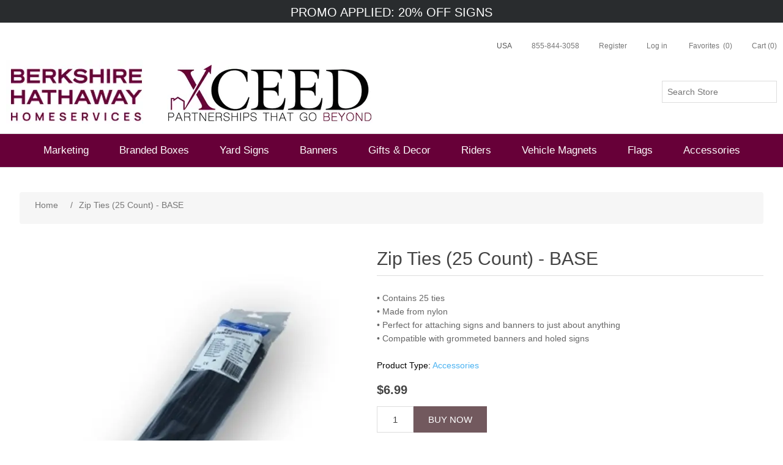

--- FILE ---
content_type: text/html; charset=utf-8
request_url: https://bhhs.buildasignenterprise.com/zip-ties-25-count-2
body_size: 9733
content:
<!DOCTYPE html><html lang=en class=html-product-details-page><head><title>bhhs. Zip Ties (25 Count) - BASE</title><meta charset=UTF-8><meta name=description content="&lt;p>• Contains 25 ties &lt;br />• Made from nylon &lt;br />• Perfect for attaching signs and banners to just about anything &lt;br />• Compatible with grommeted banners and holed signs&lt;/p>"><meta name=keywords content=""><meta name=generator content=nopCommerce><meta name=viewport content="width=device-width, initial-scale=1"><meta property=og:type content=product><meta property=og:title content="Zip Ties (25 Count) - BASE"><meta property=og:description content="• Contains 25 ties • Made from nylon • Perfect for attaching signs and banners to just about anything • Compatible with grommeted banners and holed signs"><meta property=og:image content=https://easimages.basnop.com/0671944_zip-ties-25-count_600.jpeg><meta property=og:image:url content=https://easimages.basnop.com/0671944_zip-ties-25-count_600.jpeg><meta property=og:url content=https://bhhs.buildasignenterprise.com/zip-ties-25-count-2><meta property=og:site_name content="Berkshire Hathaway Homes Services"><meta property=twitter:card content=summary><meta property=twitter:site content="Berkshire Hathaway Homes Services"><meta property=twitter:title content="Zip Ties (25 Count) - BASE"><meta property=twitter:description content="• Contains 25 ties • Made from nylon • Perfect for attaching signs and banners to just about anything • Compatible with grommeted banners and holed signs"><meta property=twitter:image content=https://easimages.basnop.com/0671944_zip-ties-25-count_600.jpeg><meta property=twitter:url content=https://bhhs.buildasignenterprise.com/zip-ties-25-count-2><link rel=preload href="https://fonts.googleapis.com/css2?family=Open+Sans" as=style onload="this.rel=&#34;stylesheet&#34;"><link rel=stylesheet href=/lib/bootstrap/css/bootstrap.min.css rel=preload as=style><script defer src="/../Themes/EAS_4.2/app/dist/js/main.bundle.js?v=24"></script><script defer src=/lib/bootstrap/js/bootstrap.min.js></script><script async src="https://www.googletagmanager.com/gtag/js?id=UA-71374-40"></script><script>function gtag(){dataLayer.push(arguments)}window.dataLayer=window.dataLayer||[];gtag("js",new Date);gtag("config","UA-71374-40")</script><script>(function(n,t,i,r,u){n[r]=n[r]||[];n[r].push({"gtm.start":(new Date).getTime(),event:"gtm.js"});var e=t.getElementsByTagName(i)[0],f=t.createElement(i),o=r!="dataLayer"?"&l="+r:"";f.async=!0;f.src="https://www.googletagmanager.com/gtm.js?id="+u+o;e.parentNode.insertBefore(f,e)})(window,document,"script","dataLayer","GTM-TPCRV2Z")</script><script>function OptanonWrapper(){initializeSegmentWithOnetrust();window.OneTrust.OnConsentChanged(function(){window.OnetrustActiveGroups.includes("C0004")||location.reload()})}function initializeSegmentWithOnetrust(){window.analytics.initialize||(window.OnetrustActiveGroups.includes("C0004")?window.OnetrustActiveGroups.includes("C0004")&&withOneTrust(analytics).load(segmentApiKey):withOneTrust(analytics).load(segmentApiKey,{integrations:{All:!1,"Segment.io":!0}}),analytics.page({},{userId:customerId}))}var segmentApiKey="hN1PmSDZe6wxSspTerfNRQE6sl7mhHVf",username="",customerId="",oneTrustEnabled=!1,segmentEventProductViewed={},segmentEventCOTCProductViewed={},segmentEventCartViewed={},segmentEventProductOptionViewed={},segmentEventProductRemoved={},segmentEventProductListViewed={},segmentEventProductClicked={},segmentEventProductAdded={},segmentEventProductAddedToWhishList={},segmentEventProductShared={},segmentEventCheckoutStepViewed={},segmentEventAddPaymentInfo={},segmentEventOrderCompleted={};!function(){var n=window.analytics=window.analytics||[],t,i;if(!n.initialize)if(n.invoked)window.console&&console.error&&console.error("Segment snippet included twice.");else{for(n.invoked=!0,n.methods=["trackSubmit","trackClick","trackLink","trackForm","pageview","identify","reset","group","track","ready","alias","debug","page","once","off","on","addSourceMiddleware","addIntegrationMiddleware","setAnonymousId","addDestinationMiddleware"],n.factory=function(t){return function(){var i=Array.prototype.slice.call(arguments);return i.unshift(t),n.push(i),n}},t=0;t<n.methods.length;t++)i=n.methods[t],n[i]=n.factory(i);n.load=function(t,i){var r=document.createElement("script"),u;r.type="text/javascript";r.async=!0;r.src="https://cdn.segment.com/analytics.js/v1/"+t+"/analytics.min.js";u=document.getElementsByTagName("script")[0];u.parentNode.insertBefore(r,u);n._loadOptions=i};n._writeKey=segmentApiKey;n.SNIPPET_VERSION="4.15.3";oneTrustEnabled||(n.load(segmentApiKey),n.page({},{userId:customerId}))}}()</script><link href="/lib/jquery-ui/jquery-ui-1.12.1.custom/jquery-ui.min.css?t=133923951300000000" rel=stylesheet><link href="/Themes/EAS_4.2/Content/css/styles.css?t=133923955560000000&amp;v=11" rel=stylesheet><link href="/Themes/EAS_4.2/Content/css/cimpress-designer.css?t=133923951280000000&amp;v=2" rel=stylesheet><link href="/Themes/EAS_4.2/Content/dynamic_css/custom_store_93.css?t=133524916607212946&amp;v=24" rel=stylesheet><link href="/lib/magnific-popup/magnific-popup.css?t=133923951320000000" rel=stylesheet><link rel=apple-touch-icon sizes=180x180 href=icons/icons_93/apple-touch-icon.png><link rel=icon type=image/png sizes=32x32 href=icons/icons_93/favicon-32x32.png><link rel=icon type=image/png sizes=16x16 href=icons/icons_93/favicon-16x16.png><link rel=manifest href=icons/icons_93/site.webmanifest><link rel=mask-icon href=icons/icons_93/safari-pinned-tab.svg color=#5bbad5><link rel="shortcut icon" href=icons/icons_93/favicon.ico><meta name=msapplication-TileColor content=#da532c><meta name=msapplication-config content=icons/icons_93/browserconfig.xml><meta name=theme-color content=#ffffff><body><noscript><iframe src="https://www.googletagmanager.com/ns.html?id=GTM-TPCRV2Z" height=0 width=0 style=display:none;visibility:hidden></iframe></noscript><script>dataLayer.push({transactionPromoCode:"BHHS20SIGNS"})</script><div class=ajax-loading-block-window style=display:none><div class=loading-overlay-non-vortex></div></div><div id=dialog-notifications-success title=Notification style=display:none></div><div id=dialog-notifications-error title=Error style=display:none></div><div id=dialog-notifications-warning title=Warning style=display:none></div><div id=bar-notification class=bar-notification-container data-close=Close></div><!--[if lte IE 8]><div style=clear:both;height:59px;text-align:center;position:relative><a href=http://www.microsoft.com/windows/internet-explorer/default.aspx target=_blank> <img src=/Themes/EAS_4.2/Content/images/ie_warning.jpg height=42 width=820 alt="You are using an outdated browser. For a faster, safer browsing experience, upgrade for free today."> </a></div><![endif]--><div class=master-wrapper-page><div class=cotc-ecp-header__promo><div class=promo-bar id=promoDisplayModal data-target=#promobar-popup data-toggle=modal style=cursor:pointer;min-height:28px>PROMO APPLIED: 20% OFF SIGNS</div></div><div id=promobar-popup class="modal fade" tabindex=-1 role=dialog aria-labelledby=promobar-title style=display:none><div class="promobar-popup-dialog modal-dialog"><div class="promobar-popup-wrapper modal-content"><div data-dismiss=modal class=promobar-popup-close>✕</div><div class=promobar-popup-content><div class=promobar-popup-success-message>Success: Promo Applied!</div><p class=promobar-popup-textcontent>BHHS Evergreen<div class=txt-center><button class="promobar-popup-btn btn" data-dismiss=modal type=button> GOT IT > </button></div></div></div></div></div><div class=header><div class=header-upper><div class=header-selectors-wrapper></div><div class=header-content-wrapper><div class=header-lower><div class=header-logo><a href="/"> <img alt="Berkshire Hathaway Homes Services" src="https://easimages.basnop.com/0694749_BHHS-XCEED-Logos NEW.jpeg"> </a></div><div class="search-box store-search-box"><form method=get id=small-search-box-form action=/search><input type=text class=extend id=small-searchterms autocomplete=off name=q placeholder="Search Store" aria-label="Search store"> <input type=text hidden name=sid value=true> <input type=text hidden name=adv value=true> <input type=submit hidden></form></div></div><div class=header-links><ul><li id=item-hotlinks><li><link rel=preload as=style href=/Plugins/CLT.Features/Content/css/styles.css onload="this.rel=&#34;stylesheet&#34;"><a data-toggle=modal href=#HelpId onclick=HelpIdPopup.getHelpId() class=help-id-desktop-icon> 855-844-3058 </a> <a href=#HelpId data-toggle=modal class=help-id-mobile-icon aria-label="mobile help id icon" onclick=HelpIdPopup.getHelpId()></a><div class="modal fade HelpID-modal cotc-ecp-help-id-modal" id=HelpId tabindex=-1 role=dialog aria-labelledby=HelpIdModalLabel style=display:none><div class="modal-dialog modal-lg" id=HelpId-PopUp role=document><div class="help-modal-content modal-content"><div class="cotc-ecp-modal-header modal-header"><button type=button class=HelpId-modal-close data-dismiss=modal aria-label=Close> <span aria-hidden=true>&times;</span> </button></div><div class=modal-body><div id=help-id-popup class=dialog-preview-design-class><div class=help-id-content-block><span class=help-id-mobile>Call us: <a class=help-id-mobile href=tel:855-844-3058><b>855-844-3058</b></a><br><br></span> <span>Please provide the Support Code below to your Customer Service Representative.</span><div class=help-id-text-display><span id=help_id_text></span></div></div></div></div></div></div></div><li class=header-item--desktop-only><a href="/register?returnUrl=%2Fzip-ties-25-count-2" class=ico-register>Register</a><li><a href="/login?returnUrl=%2Fzip-ties-25-count-2" class=ico-login> <span class=header-item--desktop-only>Log in</span> <span><img class=header-item--mobile-only src=/Themes/EAS_4.2/Content/images/header--account.svg></span> </a><li><a href=/wishlist class=ico-wishlist> <span class="wishlist-label header-item--desktop-only">Favorites</span> <span><img class=header-item--mobile-only src=/Themes/EAS_4.2/Content/images/header--heart.svg></span> <span class=wishlist-qty>(0)</span> </a><li id=topcartlink><a href=/cart class=ico-cart> <span class="cart-label header-item--desktop-only">Cart</span> <img class=header-item--mobile-only src=/Themes/EAS_4.2/Content/images/shopping-bag.png> <span class=cart-qty>(0)</span> </a></ul><script>var linkData={links:[{name:"USA",imgUrl:"https://www.buildasign.com/cmsimages/USFLAGNOP.png",href:"https://bhhs.buildasign.com/"},{name:"CANADA",imgUrl:"https://www.buildasign.com/cmsimages/CANFLAGNOP.png",href:"https://bhhs.buildasign.ca/"},]},itemHtml,i;if(linkData.links!==undefined&&linkData.links.length>1){for(itemHtml='<div class="hot-links"><ul><li><a href="'+linkData.links[0].href+'"><img src="'+linkData.links[0].imgUrl+'" alt="" /><span class="hot-link__text">'+linkData.links[0].name+'<\/span><\/a><ul class="sublist">',i=1;i<linkData.links.length;i++)linkData.links[i].href!==undefined&&linkData.links[i].imgUrl!==undefined&&linkData.links[i].name!==undefined&&(itemHtml+='<li><a href="'+linkData.links[i].href+'"><img src="'+linkData.links[i].imgUrl+'" alt="" /> <span class="hot-link__text">'+linkData.links[i].name+"<\/span><\/a><\/li>");itemHtml+="<\/ul><\/li><\/ul><\/div>";document.getElementById("item-hotlinks").innerHTML=itemHtml}</script></div><div id=flyout-cart class=flyout-cart><div class=mini-shopping-cart><div class=count>You have no items in your shopping cart.</div></div></div></div></div><div class=order-status-modal id=cotcOrderStatus tabindex=-1 role=dialog aria-labelledby=cotcOrderStatusModalLabel></div></div><div class=header-menu><ul class="top-menu notmobile"><li><a href=/marketing-31> Marketing </a><div class=sublist-toggle></div><ul class="sublist first-level"><li><a href=/presentation-folders-8> Presentation Folders </a><li><a href=/business-cards-30> Business Cards </a><li><a href=/stationery-4> Stationery </a><li><a href=/notebooks-pens-3> Notebooks &amp; Pens </a><li><a href=/magnets-15> Magnets </a></ul><li><a href=/branded-boxes> Branded Boxes </a><li><a href=/yard-signs-36> Yard Signs </a><div class=sublist-toggle></div><ul class="sublist first-level"><li><a href=/office-panels-2> Office Panels </a><li><a href=/directionals-38> Directionals </a><li><a href=/luxury-collection> Luxury Collection </a><div class=sublist-toggle></div><ul class=sublist><li><a href=/luxury-agent-and-team-signs> Luxury Agent and Team Signs </a><li><a href=/luxury-open-house-directional-signs> Luxury Open House Directional Signs </a><li><a href=/luxury-riders-2> Luxury Riders </a></ul></ul><li><a href=/banners-35> Banners </a><li><a href=/canvas> Gifts &amp; Decor </a><div class=sublist-toggle></div><ul class="sublist first-level"><li><a href=/canvas-prints-2> Canvas Prints </a><li><a href=/framed-canvas-prints> Framed Canvas Prints </a></ul><li><a href=/riders-44> Riders </a><div class=sublist-toggle></div><ul class="sublist first-level"><li><a href=/agent-riders> Agent Riders </a><li><a href=/stock-riders-4> Stock Riders </a><li><a href=/military-rider> Military Rider </a><li><a href=/sunshine-kids-riders> Sunshine Kids Riders </a><li><a href=/hud-riders> HUD Riders </a></ul><li><a href=/vehicle-magnets-18> Vehicle Magnets </a><li><a href=/flags-29> Flags </a><li><a href=/accessories-26> Accessories </a><div class=sublist-toggle></div><ul class="sublist first-level"><li><a href=/sign-holders-15> Sign Holders </a><div class=sublist-toggle></div><ul class=sublist><li><a href=/stakes-5> Stakes </a><li><a href=/posts-5> Posts </a><li><a href=/a-frames-4> A Frames </a><li><a href=/angle-iron-frames-5> Angle Iron Frames </a><li><a href=/commercial-frames-6> Commercial Frames </a></ul><li><a href=/banner-stands-attachments-3> Banner &amp; Flag Stands &amp; Attachments </a><li><a href=/brochure-boxes-8> Brochure Boxes </a><li><a href=/hardwareextras> Hardware/Extras </a></ul></ul><div class=menu-toggle>Categories</div><ul class="top-menu mobile"><li><a href=/marketing-31> Marketing </a><div class=sublist-toggle></div><ul class="sublist first-level"><li><a href=/presentation-folders-8> Presentation Folders </a><li><a href=/business-cards-30> Business Cards </a><li><a href=/stationery-4> Stationery </a><li><a href=/notebooks-pens-3> Notebooks &amp; Pens </a><li><a href=/magnets-15> Magnets </a></ul><li><a href=/branded-boxes> Branded Boxes </a><li><a href=/yard-signs-36> Yard Signs </a><div class=sublist-toggle></div><ul class="sublist first-level"><li><a href=/office-panels-2> Office Panels </a><li><a href=/directionals-38> Directionals </a><li><a href=/luxury-collection> Luxury Collection </a><div class=sublist-toggle></div><ul class=sublist><li><a href=/luxury-agent-and-team-signs> Luxury Agent and Team Signs </a><li><a href=/luxury-open-house-directional-signs> Luxury Open House Directional Signs </a><li><a href=/luxury-riders-2> Luxury Riders </a></ul></ul><li><a href=/banners-35> Banners </a><li><a href=/canvas> Gifts &amp; Decor </a><div class=sublist-toggle></div><ul class="sublist first-level"><li><a href=/canvas-prints-2> Canvas Prints </a><li><a href=/framed-canvas-prints> Framed Canvas Prints </a></ul><li><a href=/riders-44> Riders </a><div class=sublist-toggle></div><ul class="sublist first-level"><li><a href=/agent-riders> Agent Riders </a><li><a href=/stock-riders-4> Stock Riders </a><li><a href=/military-rider> Military Rider </a><li><a href=/sunshine-kids-riders> Sunshine Kids Riders </a><li><a href=/hud-riders> HUD Riders </a></ul><li><a href=/vehicle-magnets-18> Vehicle Magnets </a><li><a href=/flags-29> Flags </a><li><a href=/accessories-26> Accessories </a><div class=sublist-toggle></div><ul class="sublist first-level"><li><a href=/sign-holders-15> Sign Holders </a><div class=sublist-toggle></div><ul class=sublist><li><a href=/stakes-5> Stakes </a><li><a href=/posts-5> Posts </a><li><a href=/a-frames-4> A Frames </a><li><a href=/angle-iron-frames-5> Angle Iron Frames </a><li><a href=/commercial-frames-6> Commercial Frames </a></ul><li><a href=/banner-stands-attachments-3> Banner &amp; Flag Stands &amp; Attachments </a><li><a href=/brochure-boxes-8> Brochure Boxes </a><li><a href=/hardwareextras> Hardware/Extras </a></ul></ul></div><div class=master-wrapper-content><div class=breadcrumb><ul itemscope itemtype=http://schema.org/BreadcrumbList><li><span> <a href="/"> <span>Home</span> </a> </span> <span class=delimiter>/</span><li itemprop=itemListElement itemscope itemtype=http://schema.org/ListItem><strong class=current-item itemprop=name>Zip Ties (25 Count) - BASE</strong> <span itemprop=item itemscope itemtype=http://schema.org/Thing id=/zip-ties-25-count-2> </span><meta itemprop=position content=1></ul></div><div class=master-column-wrapper><div class=center-1><div class="page product-details-page"><div class=page-body><form method=post id=product-details-form action=/zip-ties-25-count-2><div itemscope itemtype=http://schema.org/Product data-productid=56681><div class=product-essential><div class=gallery><div class=picture><a href=https://easimages.basnop.com/0671944_zip-ties-25-count.jpeg title="Show details for Zip Ties (25 Count) - BASE" id=main-product-img-lightbox-anchor-56681> <img alt="Picture of Zip Ties (25 Count) - BASE" src=https://easimages.basnop.com/0671944_zip-ties-25-count_600.jpeg title="Show details for Zip Ties (25 Count) - BASE" itemprop=image id=main-product-img-56681> </a></div></div><div class=overview><div class=product-name><h1 itemprop=name>Zip Ties (25 Count) - BASE</h1></div><div class=short-description><p>• Contains 25 ties <br>• Made from nylon <br>• Perfect for attaching signs and banners to just about anything <br>• Compatible with grommeted banners and holed signs</div><div class=manufacturers><span class=label>Product Type:</span> <span class=value> <a href=/accessories-78>Accessories</a> </span></div><div class=additional-details></div><div class=prices itemprop=offers itemscope itemtype=http://schema.org/Offer><div class=product-price><span itemprop=price content=6.99 class=price-value-56681> $6.99 </span></div><meta itemprop=priceCurrency content=USD></div><div class=add-to-cart><div class=add-to-cart-panel><label class=qty-label for=addtocart_56681_EnteredQuantity>Qty:</label> <input class=qty-input type=text data-val=true data-val-required="The Qty field is required." id=addtocart_56681_EnteredQuantity name=addtocart_56681.EnteredQuantity value=1> <input type=button id=add-to-cart-button-56681 class="button-1 add-to-cart-button" value="Buy Now" data-productid=56681 onclick="return AjaxCart.addproducttocart_details(&#34;/addproducttocart/details/56681/1&#34;,&#34;#product-details-form&#34;),!1"></div></div><div class=overview-buttons><div class=add-to-wishlist><input type=button id=add-to-wishlist-button-56681 class="button-2 add-to-wishlist-button" value="Add to favorites" data-productid=56681 onclick="return AjaxCart.addproducttocart_details(&#34;/addproducttocart/details/56681/2&#34;,&#34;#product-details-form&#34;),!1"></div><div class=compare-products><input type=button value="Add to compare list" class="button-2 add-to-compare-list-button" onclick="return AjaxCart.addproducttocomparelist(&#34;/compareproducts/add/56681&#34;),!1"></div><div class=email-a-friend><input type=button value="Email a friend" class="button-2 email-a-friend-button" onclick="setLocation(&#34;/productemailafriend/56681&#34;)"></div></div><div class=product-share-button><div class="addthis_toolbox addthis_default_style"><a class=addthis_button_preferred_1></a><a class=addthis_button_preferred_2></a><a class=addthis_button_preferred_3></a><a class=addthis_button_preferred_4></a><a class=addthis_button_compact></a><a class="addthis_counter addthis_bubble_style"></a></div><script src="https://s7.addthis.com/js/250/addthis_widget.js#pubid=nopsolutions"></script></div></div></div><div class=product-collateral></div></div><input name=__RequestVerificationToken type=hidden value=CfDJ8CfQgw58A5VJpQwUIpdUOEGuKkyGtnRKtRQphfe12XVFDDtnlHltXTRlj-X6kqDjT3askTS3rdz_Ns-mLT5dOwDJcir5JOdLPXqCcEVpCoJ_K5gFOKFn6j13YRXsnQoHKspLQMvfocdxNuX56IK5peM></form><script>var data={productId:"56681",sku:"AC-ZipTies25",productPrice:6.99,productName:"Zip Ties (25 Count) - BASE",coupon:"BHHS20SIGNS",currency:"US Dollar",previewURL:"https://easimages.basnop.com/0671944_zip-ties-25-count.jpeg",displayOrder:0,productDetailsURL:"/zip-ties-25-count-2",customerEmail:null,customerUsername:null,brand:"Berkshire Hathaway Homes Services",categories:null,variant:null,productTemplateType:0},quantity=1,variant=data.variant;segmentEventProductViewed={data:{product_id:data.productId,currency:data.currency,name:data.productName,price:data.productPrice,position:1,coupon:data.coupon,url:data.productDetailsURL,image_url:data.previewURL,sku:data.sku,quantity:quantity},quantity:quantity};segmentEventCOTCProductViewed={data:{name:data.productName,price:data.productPrice,product_id:data.productId,quantity:quantity,sku:data.sku},quantity:quantity};segmentEventProductOptionViewed={data:{brand:data.brand,category:data.categories,coupon:data.coupon,image_url:data.previewURL,name:data.productName,position:0,price:data.productPrice,product_id:data.productId,quantity:quantity,sku:data.sku,url:data.productDetailsURL}}</script></div></div></div></div></div><div class=footer><div class=footer-upper><div class="footer-block information"><div class=title><strong>Information</strong></div><ul class=list><li><a href=/privacy-policy>Privacy Policy</a><li><a href=/terms-of-sale-4>Terms of Sale</a><li><a href=/bas-eas-terms-of-service>Terms of Service</a><li><a href=/contactus>Contact Us</a></ul></div><div class="footer-block customer-service"><div class=title><strong>Customer service</strong></div><ul class=list><li><a href=/search>Search</a><li><a href=/recentlyviewedproducts>Recently viewed products</a><li><a href=/compareproducts>Compare products list</a></ul></div><div class="footer-block my-account"><div class=title><strong>My account</strong></div><ul class=list><li><a href=/customer/info>My account</a><li><a href=/order/history>Orders</a><li><a href=/cart>Cart</a><li><a href=/wishlist>Favorites</a></ul></div><div class="footer-block follow-us"><div class=social><div class=title><strong>Social</strong></div><ul class=networks></ul></div></div></div><div class=footer-lower><div class=footer-info><span class=footer-disclaimer>Copyright © BuildASign Enterprise. All rights reserved.</span></div></div></div></div><script src="/lib/jquery/jquery-3.3.1.min.js?t=133923951320000000"></script><script src="/lib/jquery-validate/jquery.validate-v1.17.0/jquery.validate.min.js?t=133923951300000000"></script><script src="/lib/jquery-validate/jquery.validate.unobtrusive-v3.2.10/jquery.validate.unobtrusive.min.js?t=133923951320000000"></script><script src="/lib/jquery-ui/jquery-ui-1.12.1.custom/jquery-ui.min.js?t=133923951300000000"></script><script src="/lib/jquery-migrate/jquery-migrate-3.0.1.min.js?t=133923951300000000"></script><script src="/js/public.common.js?t=133923951300000000"></script><script src="/js/public.ajaxcart.js?t=133923951300000000"></script><script src="/js/public.countryselect.js?t=133923951300000000"></script><script src="/lib/magnific-popup/jquery.magnific-popup.min.js?t=133923951320000000"></script><script src=//cdnjs.cloudflare.com/ajax/libs/lodash.js/4.17.15/lodash.min.js></script><script>$(document).ready(function(){$("#main-product-img-lightbox-anchor-56681").magnificPopup({type:"image"})})</script><script>$(document).ready(function(){typeof window["attribute_change_handler_56681"]!="function"&&attributeChangeHandlerFunction(56681,"/shoppingcart/productdetails_attributechange?productId=56681&validateAttributeConditions=False&loadPicture=False")})</script><script>$(document).ready(function(){$("#addtocart_56681_EnteredQuantity").on("keydown",function(n){if(n.keyCode==13)return $("#add-to-cart-button-56681").trigger("click"),!1});$("#addtocart_56681_EnteredQuantity").on("keyup",_.debounce(function(n){if(n.keyCode!==13)return attributeChangeHandlerFunction(56681,"/shoppingcart/productdetails_attributechange?productId=56681&validateAttributeConditions=False&loadPicture=False"),!0},500))})</script><script>analytics.ready(function(){analytics.track("Product Viewed",segmentEventProductViewed.data,{traits:analytics.user().traits()})})</script><script>$("#small-search-box-form").on("submit",function(n){$("#small-searchterms").val()==""&&(alert("Please enter some search keyword"),$("#small-searchterms").focus(),n.preventDefault())})</script><script>$(document).ready(function(){var n,t;$("#small-searchterms").autocomplete({delay:500,minLength:3,source:"/catalog/searchtermautocomplete",appendTo:".search-box",select:function(n,t){return $("#small-searchterms").val(t.item.label),setLocation(t.item.producturl),!1},open:function(){n&&(t=document.getElementById("small-searchterms").value,$(".ui-autocomplete").append('<li class="ui-menu-item" role="presentation"><a href="/search?q='+t+'">View all results...<\/a><\/li>'))}}).data("ui-autocomplete")._renderItem=function(t,i){var r=i.label;return n=i.showlinktoresultsearch,r=htmlEncode(r),$("<li><\/li>").data("item.autocomplete",i).append("<a><img src='"+i.productpictureurl+"'><span>"+r+"<\/span><\/a>").appendTo(t)}})</script><script defer src=/Plugins/CLT.Features/Content/scripts/public.helpidpopup.js></script><script defer>$("#HelpId").appendTo("body");$("#HelpId").on("show.bs.modal",function(){$("#HelpId-PopUp").show()})</script><script>$(document).ready(function(){$(".header").on("mouseenter","#topcartlink",function(){$("#flyout-cart").addClass("active")});$(".header").on("mouseleave","#topcartlink",function(){$("#flyout-cart").removeClass("active")});$(".header").on("mouseenter","#flyout-cart",function(){$("#flyout-cart").addClass("active")});$(".header").on("mouseleave","#flyout-cart",function(){$("#flyout-cart").removeClass("active")})})</script><script>function orderStatusPopup(){var n=document.getElementsByClassName("order-status-popup"),t=document.getElementsByClassName("order-status-modal");t&&n&&(n[0].classList.add("active"),n[0].style.display="block",t[0].classList.add("active"))}</script><script>AjaxCart.init(!1,".header-links .cart-qty",".header-links .wishlist-qty","#flyout-cart")</script><script>$(document).ready(function(){$(".menu-toggle").on("click",function(){$(this).siblings(".top-menu.mobile").slideToggle("slow")});$(".top-menu.mobile .sublist-toggle").on("click",function(){$(this).siblings(".sublist").slideToggle("slow")})})</script><script>$(document).ready(function(){$(".footer-block .title").on("click",function(){var n=window,t="inner",i;"innerWidth"in window||(t="client",n=document.documentElement||document.body);i={width:n[t+"Width"],height:n[t+"Height"]};i.width<769&&$(this).siblings(".list").slideToggle("slow")})})</script><script>$(document).ready(function(){$(".block .title").on("click",function(){var n=window,t="inner",i;"innerWidth"in window||(t="client",n=document.documentElement||document.body);i={width:n[t+"Width"],height:n[t+"Height"]};i.width<1001&&$(this).siblings(".listbox").slideToggle("slow")})})</script>

--- FILE ---
content_type: text/css
request_url: https://bhhs.buildasignenterprise.com/Themes/EAS_4.2/Content/css/cimpress-designer.css?t=133923951280000000&v=2
body_size: 5171
content:
.cimpress-designer .button-icon {
  position: relative;
  top: 2px;
  width: 12px;
  height: 12px;
  fill: #00b5e2
}

.cimpress-designer .button-icon-container {
  display: inline-block;
  border: 0;
  border-radius: 12px;
  width: 18px;
  height: 18px;
  margin-right: 10px;
  background-color: white
}

.cimpress-designer .dcl-widget-canvas-actions {
  right: 200px;
  transition: right 0.5s;
  z-index: 2
}

.cimpress-designer .canvas-switcher-panel {
  right: 30px;
  transition: right 0.5s
}

.cimpress-designer .canvas-switcher {
  width: 160px;
  user-select: none;
  border-radius: 4px;
  background-color: white;
  box-shadow: 1px 1px 1px 1px rgba(0,0,0,0.4);
  z-index: 1;
  pointer-events: auto;
  overflow: hidden
}

.cimpress-designer .dcl-widget-canvas-switcher {
  max-height: 500px;
  overflow-y: auto
}

.cimpress-designer .canvas-switcher:empty {
  display: none
}

.cimpress-designer .canvas-switcher__hide {
  bottom: 0;
  right: 0;
  transform: rotate(270deg)
}

.cimpress-designer .canvas-switcher__hide--active {
  transform: rotate(90deg)
}

.cimpress-designer #canvases {
  -ms-flex: 1 1 auto;
  -webkit-flex: 1 1 auto;
  flex-grow: 1;
  flex-shrink: 1;
  flex-basis: auto;
  position: relative;
  z-index: 0
}

.cimpress-designer .footer {
  display: -ms-flexbox;
  display: -webkit-flex;
  display: flex;
  -ms-flex-pack: center;
  -webkit-justify-content: center;
  justify-content: center;
  -ms-flex-align: center;
  -webkit-align-items: center;
  align-items: center;
  position: relative;
  border-top: 1px solid #cccccc;
  height: fit-content;
  background-color: #fafafa
}

.cimpress-designer .footer-section {
  display: -ms-flexbox;
  display: -webkit-flex;
  display: flex;
  -ms-flex-pack: distribute;
  justify-content: center;
  -ms-flex-align: center;
  -webkit-align-items: center;
  align-items: center;
  -ms-flex: 1;
  -webkit-flex: 1;
  flex-grow: 1;
  flex-shrink: 1;
  flex-basis: auto;
  height: 100%
}

.cimpress-designer .footer-section--ms-fix {
  display: -ms-inline-flexbox;
  display: -webkit-inline-box;
  display: inline-flex;
  -ms-flex-pack: distribute
}

.cimpress-designer .save-buttons-container {
  display: -ms-inline-flexbox;
  display: -webkit-inline-box;
  display: inline-flex;
  margin: auto;
  text-align: center;
  white-space: nowrap
}

.cimpress-designer .footer-section:not(:first-child) {
  border-left: 1px solid #efefef
}

.cimpress-designer .dcl-widget-canvas-history, .cimpress-designer .dcl-widget-canvas-zoom, .cimpress-designer .dcl-widget-preview-document {
  display: inline-block;
  height: 100%
}

.cimpress-designer .dcl-widget-save-document {
  display: inline-block;
  margin-right: 25px
}

.cimpress-designer .review-button-container {
  display: inline-block
}

.cimpress-designer .dcl-widget-preview-document {
  align-self: center;
  margin: 0 15px
}

.cimpress-designer .footer-section .dcl-action-btn-group {
  display: inline-flex
}

.cimpress-designer .footer-section .dcl-action-btn, .cimpress-designer .dcl-zoom, .cimpress-designer .dcl-action-btn-group, .cimpress-designer .dcl-canvas-history, .cimpress-designer .footer .dcl-button--toolbar {
  height: 100%
}

  .cimpress-designer .dcl-action-btn-group .dcl-action-btn {
    margin: 0 15px
  }

.cimpress-designer .dcl-action-btn--undo, .cimpress-designer .dcl-action-btn--redo {
  padding: 10px 20px
}

/*@keyframes load7 {
  0%,80%,100% {
    box-shadow: 0 2.5em 0 -1.3em
  }

  40% {
    box-shadow: 0 2.5em 0 0
  }
}

@-webkit-keyframes load7 {
  0%,80%,100% {
    box-shadow: 0 2.5em 0 -1.3em
  }

  40% {
    box-shadow: 0 2.5em 0 0
  }
}*/

.cimpress-designer .loader, .cimpress-designer .loader::before, .cimpress-designer .loader::after {
  border-radius: 50%;
  width: 2.5em;
  height: 2.5em;
  animation: load7 1.8s infinite ease-in-out;
  animation-fill-mode: both
}

.cimpress-designer .loader {
  position: relative;
  transform: translateZ(0);
  text-indent: -9999em;
  color: #ffffff;
  font-size: 8px;
  animation-delay: -0.16s
}

  .cimpress-designer .loader::before, .cimpress-designer .loader::after {
    content: "";
    position: absolute;
    top: 0
  }

  .cimpress-designer .loader::before {
    left: -3.5em;
    animation-delay: -0.32s
  }

  .cimpress-designer .loader::after {
    left: 3.5em
  }

.cimpress-designer .dcl-loading-screen {
  display: -ms-flexbox;
  display: -webkit-flex;
  display: flex;
  -webkit-box-pack: center;
  -ms-flex-pack: center;
  justify-content: center;
  -ms-flex-align: center;
  -webkit-align-items: center;
  align-items: center;
  position: fixed;
  top: 0;
  right: 0;
  bottom: 0;
  left: 0;
  z-index: 1000;
  overflow: hidden;
  background-color: #3a414c;
  user-select: none
}

.cimpress-designer .loading-screen-content img {
  height: 50px
}

.cimpress-designer .container {
  display: flex;
  justify-content: center;
  width: 100%;
  align-content: center
}

.cimpress-designer .loading-screen-content {
  display: flex;
  flex-wrap: wrap;
  position: relative;
  top: -10%
}

.cimpress-designer html, .cimpress-designer body {
  height: 100%
}

.cimpress-designer .page {
  display: -ms-flexbox;
  display: -webkit-flex;
  display: flex;
  -ms-flex-direction: column;
  -webkit-flex-direction: column;
  flex-direction: column;
  -webkit-justify-content: flex-start;
  justify-content: flex-start;
  position: relative;
  width: 100%;
  height: 100%;
  overflow: hidden
}

.cimpress-designer .vertically-centered-floating-panel {
  display: -ms-flexbox;
  display: -webkit-flex;
  display: flex;
  position: absolute;
  -ms-flex: 1;
  -webkit-flex: 1;
  flex-grow: 1;
  flex-shrink: 1;
  flex-basis: auto;
  -ms-flex-align: center;
  -webkit-align-items: center;
  align-items: center;
  height: 100%;
  pointer-events: none;
  background: transparent
}

.cimpress-designer .hide-button {
  position: absolute;
  border: none;
  padding: 15px;
  outline: none;
  background-color: transparent;
  cursor: pointer;
  z-index: 2;
  transition: 0.2s all linear
}

.cimpress-designer .hide-button__icon {
  width: 25px;
  height: 25px
}

.cimpress-designer .toolbar {
  position: absolute;
  z-index: 11
}

.cimpress-designer .design-area {
  padding-bottom: 50px;
  display: -ms-flexbox;
  display: -webkit-flex;
  display: flex;
  -ms-flex: 1;
  -webkit-flex: 1;
  flex-grow: 1;
  flex-shrink: 1;
  flex-basis: auto;
  position: relative;
  overflow: hidden;
  z-index: 1;
  background-color: #f0f0f0
}

@media screen and (-ms-high-contrast: none) {
  .cimpress-designer .design-area {
    max-height: 800px
  }
}

.cimpress-designer .visible {
  display: -ms-flexbox;
  display: -webkit-flex;
  display: flex
}

.cimpress-designer .tabs-panel--hidden {
  left: -330px
}

  .cimpress-designer .tabs-panel--hidden * {
    box-shadow: none !important
  }

.cimpress-designer .dcl-widget-canvas-actions--hidden {
  right: -60px !important
}

  .cimpress-designer .dcl-widget-canvas-actions--hidden * {
    box-shadow: none !important
  }

.cimpress-designer .canvas-switcher-panel--hidden {
  right: -160px !important
}

  .cimpress-designer .canvas-switcher-panel--hidden * {
    box-shadow: none !important
  }

.cimpress-designer .force-hidden {
  display: none !important
}

.cimpress-designer *::-webkit-scrollbar-track {
  border-radius: 10px;
  background-color: #ffffff
}

.cimpress-designer *::-webkit-scrollbar {
  width: 5px;
  background-color: #ffffff
}

.cimpress-designer *::-webkit-scrollbar-thumb {
  border-radius: 10px;
  background-color: #697582
}

.cimpress-designer *::-webkit-scrollbar-corner {
  background: transparent
}

.cimpress-designer .dcl-editor-mode--templateEditor .review-button-container {
  display: none
}

.cimpress-designer .template-editor-button {
  display: none
}

.cimpress-designer .dcl-editor-mode--templateEditor .template-editor-button {
  display: block
}

.cimpress-designer .dcl-widget-edit-text-placeholder {
  display: none
}

.cimpress-designer .dcl-editor-mode--templateEditor .dcl-widget-edit-text-placeholder {
  display: flex;
  flex-grow: 1;
  flex-shrink: 1;
  flex-basis: auto
}

.cimpress-designer .dcl-editor-mode--templateEditor .design-area {
  background-color: #e1e6eb
}

.cimpress-designer .itemtoolbar {
  position: absolute;
  top: 56px;
  z-index: 2;
  width: 100%;
  background-color: white
}

.cimpress-designer .dcl-cancel-crop, .cimpress-designer .dcl-button--cancel {
  width: 93px;
  height: 45px
}

.cimpress-designer .dcl-submit-crop, .cimpress-designer .dcl-button--submit {
  width: 133px;
  height: 45px
}

.cimpress-designer .save-popup {
  display: block;
  z-index: 1;
  max-width: 450px
}

.cimpress-designer .save-popup__contents {
  border: 1px solid #56b349;
  border-radius: 0.3rem;
  box-shadow: 0px 0px 1px 0px rgba(0,0,0,0.5);
  background-color: #ffffff;
  padding: 1px;
  line-height: 1.5;
  font-size: 0.875em
}

.cimpress-designer .save-popup__success-message {
  color: #000000
}

.cimpress-designer .save-popup__reference-url {
  color: #000000;
  width: 100%;
  height: 85px;
  padding: 10px;
  margin: 10px 0px;
  resize: none
}

.cimpress-designer .save-popup__header {
  display: flex
}

.cimpress-designer .save-popup__title {
  margin: 0;
  border-bottom: none;
  font-size: 2rem;
  background: inherit;
  color: #56b349
}

.cimpress-designer .save-popup__title, .cimpress-designer .save-popup__content {
  padding: 15px 15px;
  flex-grow: 2
}

.cimpress-designer .save-popup__check-container {
  height: 25px;
  width: 25px;
  border-radius: 25px;
  background-color: #56b349;
  margin: auto 0px auto 10px
}

.cimpress-designer .save-popup__check {
  fill: #ffffff;
  height: 100%;
  width: 100%
}

.cimpress-designer .save-popup__close-button {
  line-height: 1;
  color: #697582;
  font-size: 50px;
  font-weight: 100;
  cursor: pointer;
  padding: 0px 14px
}

.cimpress-designer .save-popup__footer {
  display: flex
}

.cimpress-designer .save-popup__copy-result {
  display: flex;
  flex-grow: 2;
  color: #56b349
}

.cimpress-designer .save-popup__arrow {
  border-style: solid;
  margin: 5px;
  width: 0;
  height: 0;
  position: absolute
}

  .cimpress-designer .save-popup__arrow::before {
    content: "";
    position: absolute;
    border: 10px solid transparent;
    top: 1px;
    width: 0;
    height: 0
  }

.cimpress-designer .save-popup[x-placement^="top"] {
  margin-bottom: 11px;
  border-radius: 4px
}

  .cimpress-designer .save-popup[x-placement^="top"] .save-popup__arrow {
    bottom: -11px;
    left: calc(50% - 11px);
    margin-top: 0;
    margin-bottom: 0;
    border-width: 11px 11px 0 11px;
    border-left-color: transparent;
    border-right-color: transparent;
    border-bottom-color: transparent;
    border-top-color: #56b349
  }

    .cimpress-designer .save-popup[x-placement^="top"] .save-popup__arrow::before {
      top: -12px;
      left: calc(50% - 10px);
      border-bottom-width: 0px;
      border-top-color: #ffffff
    }

.cimpress-designer .tabs-panel {
  left: 0;
  transition: left 0.5s;
  z-index: 10
}

.cimpress-designer .tabs {
  display: -ms-flexbox;
  display: -webkit-flex;
  display: flex;
  -ms-flex-align: start;
  -webkit-align-items: flex-start;
  align-items: flex-start;
  height: 80%
}

.cimpress-designer .tabs__content {
  border-radius: 4px;
  width: 250px;
  height: 100%;
  background: white;
  box-shadow: 1px 1px 1px 1px rgba(0,0,0,0.4);
  pointer-events: auto;
  overflow: hidden
}

.cimpress-designer .content-panel {
  display: none;
  -ms-flex-direction: column;
  -webkit-flex-direction: column;
  flex-direction: column;
  -ms-flex: 1;
  -webkit-flex: 1;
  flex-grow: 1;
  flex-shrink: 1;
  flex-basis: auto;
  height: 100%;
  overflow: hidden
}

  .cimpress-designer .content-panel.is-active {
    display: -ms-flexbox;
    display: -webkit-flex;
    display: flex
  }

.cimpress-designer .info-bar {
  padding: 10px 20px;
  background-color: #e5f6fd;
  color: #697582;
  font-size: 14px;
  height: 34px
}

.cimpress-designer .tabs__hide {
  bottom: 0;
  left: 0;
  transform: rotate(90deg)
}

.cimpress-designer .tabs__hide--active {
  transform: rotate(270deg)
}

.cimpress-designer .tabs__items {
  user-select: none;
  pointer-events: auto;
  overflow: hidden
}

.cimpress-designer .tab-item {
  display: -ms-flexbox;
  display: -webkit-flex;
  display: flex;
  -ms-flex-direction: column;
  -webkit-flex-direction: column;
  flex-direction: column;
  -ms-flex-align: center;
  -webkit-align-items: center;
  align-items: center;
  margin: 0 10px 30px;
  outline: none;
  border: none;
  background: none;
  cursor: pointer;
  transition: fill 300ms, color 300ms
}

.cimpress-designer .dcl-widget-edit-text, .cimpress-designer .dcl-widget-edit-text-placeholder {
  overflow: auto;
  margin-bottom: 10px
}

.cimpress-designer .tab-item.is-active .tab-item__icon-wrapper {
  background: white
}

.cimpress-designer .tab-item.is-active .tab-item__description {
  color: #00b5e2
}

.cimpress-designer .icon__use {
  fill: #697582;
  color: #e1e6ea;
  transition: fill 300ms, color 300ms, stroke 300ms
}

.cimpress-designer .tab-item:hover .icon__use {
  fill: #00b5e2;
  color: #e1e6ea
}

.cimpress-designer .tab-item.is-active .icon__use {
  fill: #00b5e2;
  color: #00b5e2
}

.cimpress-designer .tab-item__description {
  margin-top: 5px;
  color: #697582;
  font-size: 12px;
  transition: color 300ms
}

.cimpress-designer .tab-item:hover .tab-item__description {
  color: #00b5e2
}

.cimpress-designer .tab-item__icon-wrapper {
  width: 48px;
  height: 48px;
  background-color: #e1e6ea;
  transition: background-color 300ms
}

.cimpress-designer .tab-item__icon {
  width: 48px;
  height: 48px
}

.cimpress-designer .info-bar, .cimpress-designer .button-bar {
  -ms-flex: none;
  -webkit-flex: none;
  flex-grow: 0;
  flex-shrink: 0;
  flex-basis: auto;
  user-select: none;
  cursor: default;
  z-index: 1
}

.cimpress-designer .button-bar {
  margin: 30px 0 20px
}

.cimpress-designer .dcl-widget-upload-list, .cimpress-designer .dcl-widget-edit-text, .cimpress-designer .dcl-widget-edit-text-placeholder, .cimpress-designer .dcl-widget-asset-list, .cimpress-designer .dcl-widget-add-shape {
  -ms-flex: 1;
  -webkit-flex: 1;
  flex-grow: 1;
  flex-shrink: 1;
  flex-basis: auto;
  z-index: 0
}

.cimpress-designer .dcl-widget-upload-list, .cimpress-designer .dcl-widget-asset-list {
  overflow: auto;
  margin-bottom: 10px
}

.cimpress-designer .info-panel-text {
  margin: 0 35px 55px;
  text-align: center;
  color: #aaaaaa;
  font-size: 13px
}

.cimpress-designer .dcl-widget-add-shape {
  margin-top: 20px
}

.cimpress-designer .dcl-widget-add-text, .cimpress-designer .dcl-widget-add-placeholder-text, .cimpress-designer .dcl-widget-upload-button, .cimpress-designer .dcl-widget-image-sources, .cimpress-designer .dcl-widget-add-placeholder-image {
  padding: 0 30px
}

.cimpress-designer .dcl-widget-add-placeholder-image, .cimpress-designer .dcl-widget-placeholder-list {
  display: none
}

.cimpress-designer .dcl-editor-mode--templateEditor .dcl-widget-add-placeholder-image, .cimpress-designer .dcl-editor-mode--templateEditor .dcl-widget-placeholder-list {
  display: block
}

.cimpress-designer .dcl-editor-mode--templateEditor .icon__use {
  color: #697582
}

.cimpress-designer .dcl-editor-mode--templateEditor .tab-item:hover .icon__use {
  color: #00b5e2
}

.cimpress-designer .toolbar {
  width: 100%;
  background-color: #ffffff;
  box-shadow: 0 0 1px 1px rgba(0,0,0,0.4);
  transition: max-height 0.4s;
  max-height: 55px;
  height: 55px
}

.cimpress-designer .toolbar--no-buttons {
  max-height: 0
}

.cimpress-designer .toolbar .dcl-contextual-toolbar {
  margin: auto;
  bottom: 0;
  background-color: #ffffff;
  width: 100%
}

.cimpress-designer .toolbar .dcl-contextual-toolbar-primary-row {
  background-color: #ffffff;
  display: -ms-flexbox;
  display: -webkit-flex;
  display: flex;
  -ms-flex-pack: center;
  -webkit-justify-content: center;
  justify-content: center;
  width: 100%
}

.cimpress-designer .toolbar .dcl-contextual-toolbar.dcl-invisible {
  top: auto;
  left: auto;
  visibility: visible
}

.cimpress-designer .toolbar .dcl-edit-text__field {
  width: 400px;
  outline: unset;
  border: 2px solid #c4cdd6;
  border-radius: 4px
}

.cimpress-designer .toolbar .dcl-edit-text__div {
  width: 400px;
  margin: auto
}

.cimpress-designer .toolbar .dcl-edit-text__field:focus {
  border-color: #00b5e2
}

.cimpress-designer .toolbar .dcl-toolbar-text-edit, .cimpress-designer .toolbar .dcl-toolbar-text-edit-dropdown {
  position: absolute;
  padding-top: 3px;
  bottom: -50px;
  width: 100%;
  height: 50px;
  z-index: -1;
  transition: all 0.25s
}

  .cimpress-designer .toolbar .dcl-invisible .dcl-toolbar-text-edit, .cimpress-designer .toolbar .dcl-invisible .dcl-toolbar-text-edit-dropdown, .cimpress-designer .toolbar .dcl-toolbar-text-edit.hidden, .cimpress-designer .toolbar .dcl-toolbar-text-edit-dropdown.hidden {
    bottom: 0;
    opacity: 0
  }

.cimpress-designer .toolbar .dcl-toolbar-text-edit, .cimpress-designer .toolbar .dcl-toolbar-text-edit-dropdown {
  margin: 0
}

.cimpress-designer .toolbar .dcl-tool {
  margin: 0 10px
}

  .cimpress-designer .toolbar .dcl-tool .dcl-tool {
    margin: 0
  }

.cimpress-designer .toolbar .dcl-toolbar-button, .cimpress-designer .toolbar .dcl-expanding-button {
  background-color: #ffffff
}

.cimpress-designer .toolbar--hidden {
  max-height: 0;
  box-shadow: none
}

@media only screen and (max-width: 768px) {
  .cimpress-designer .itemtoolbar {
    display: flex
  }

    .cimpress-designer .itemtoolbar .dcl-item-placement-toolbar {
      width: fit-content;
      overflow-y: hidden;
      position: initial;
      height: 50px
    }

      .cimpress-designer .itemtoolbar .dcl-item-placement-toolbar .dcl-item-toolbar-dropdown-button {
        padding: 17px 10px 10px 10px
      }

  .cimpress-designer .toolbar .dcl-contextual-toolbar-primary-row {
    width: fit-content
  }

    .cimpress-designer .toolbar .dcl-contextual-toolbar-primary-row .dcl-button--expanded .dcl-hover-box {
      width: 250px
    }

  .cimpress-designer .toolbar .dcl-contextual-toolbar {
    overflow-y: hidden;
    position: initial
  }

    .cimpress-designer .toolbar .dcl-contextual-toolbar .dcl-contextual-toolbar-primary-row {
      position: inherit
    }

      .cimpress-designer .toolbar .dcl-contextual-toolbar .dcl-contextual-toolbar-primary-row .dcl-button--expanded {
        position: inherit
      }

  .cimpress-designer .toolbar--hidden .dcl-invisible {
    max-height: 0
  }

  .cimpress-designer .footer {
    display: block;
    overflow-y: auto
  }

    .cimpress-designer .footer .footer-section {
      width: fit-content
    }

  .cimpress-designer *::-webkit-scrollbar {
    height: 2px
  }

  .cimpress-designer *::-webkit-scrollbar-thumb {
    background-color: #ddd
  }
}

.cimpress-designer .page {
  min-height: 600px
}

.cimpress-designer .toolbar .dcl-contextual-toolbar .dcl-item-placement-toolbar {
  width: auto;
}

--- FILE ---
content_type: text/css
request_url: https://bhhs.buildasignenterprise.com/Themes/EAS_4.2/Content/dynamic_css/custom_store_93.css?t=133524916607212946&v=24
body_size: 1873
content:
.master-wrapper-page {
	background-color: white;
	font: Normal 14px Verdana, Geneva, sans-serif;
}

.header-menu {
	background-color: #670038 ;
}

.header-menu > ul > li > a  {
    color:  #FFFFFF
}

.header-menu > ul > li > a:hover {
    color: #808080;
}

.details .product-title a:hover,
.block .list a:hover {
    color: #808080;	
}

.sub-category-grid .title a:hover {
    color: #808080;
}

.details .product-title a {
    color: #000000;
}

.search-box .search-box-button:hover {
    background-color: #808080;
}

.breadcrumb a:hover,
.cart .product a:hover,
.product-picture a:hover,
.data-table .product a:hover,
.opc .back-link a:hover {
    color: #72595E;
}

.eu-cookie-bar-notification button,
.search-box .search-box-button,
.newsletter-subscribe-button,
.contact-vendor .button-2,
.item-box .product-box-add-to-cart-button,
.overview .add-to-cart-button,
.variant-overview .add-to-cart-button,
.write-review .button-1,
.wishlist-content .update-wishlist-button,
.wishlist-content .wishlist-add-to-cart-button,
.enter-password-form input[type="submit"],
.contact-page .button-1,
.email-a-friend-page .button-1,
.apply-vendor-page .button-1,
.registration-page .button-1, 
.registration-result-page .button-1, 
.login-page .button-1, 
.password-recovery-page .button-1, 
.account-page .button-1, 
.return-request-page .button-1,
.shopping-cart-page .common-buttons input:first-child,
.cart-footer .checkout-button,
#secure-checkout-button-mobile,
#braintree-dropin-payment-pay-button,
.top-checkout-button.button-2,
.btn.btn-orange.eas-checkout-buttons__button--dark,
.checkout-page .button-1,
.order-details-page .page-title a.print-order-button,
.order-details-page .repost .button-2,
.user-agreement-page .button-1,
.order-details-page .actions input:first-child,
.search-input .button-1,
.blog-posts .buttons .read-more,
.news-items .buttons .read-more,
.new-comment .button-1,
.forum-edit-page .buttons .button-1,
.move-topic-page .buttons .button-1,
.private-messages .buttons .button-1,
.ui-dialog-content .back-in-stock-subscription-page .button-1,
.opc .allow .step-title,
.opc .allow .step-title .title,
.opc .allow .step-title .number,
.pager li span,
.compare-products-page .clear-list,
.mini-shopping-cart input[type="button"]{
	background-color: #72595E;
	color: #FFFFFF;
}

.cart-total .order-total,
.order-details-page .order-overview .order-total strong,
.order-completed .details a,
.cart .product .edit-item a,
.product-picture a,
.variant-overview .variant-name {
    color: #72595E;
}

.eu-cookie-bar-notification button:hover,
.newsletter-subscribe-button:hover,
.contact-vendor .button-2:hover,
.item-box .product-box-add-to-cart-button:hover,
.overview .add-to-cart-button:hover,
.variant-overview .add-to-cart-button:hover,
.write-review .button-1:hover,
.wishlist-content .update-wishlist-button:hover,
.wishlist-content .wishlist-add-to-cart-button:hover,
.enter-password-form input[type="submit"]:hover,
.contact-page .button-1:hover,
.email-a-friend-page .button-1:hover,
.apply-vendor-page .button-1:hover,
.registration-page .button-1:hover,
.registration-result-page .button-1:hover,
.login-page .button-1:hover,
.password-recovery-page .button-1:hover,
.account-page .button-1:hover,
.return-request-page .button-1:hover,
.shopping-cart-page .common-buttons input:first-child:hover,
.cart-footer .checkout-button:hover,
#braintree-dropin-payment-pay-button:hover,
#secure-checkout-button-mobile:hover,
.top-checkout-button.button-2:hover,
.btn.btn-orange.eas-checkout-buttons__button--dark:hover,
.checkout-page .button-1:hover,
.order-details-page .page-title a.print-order-button:hover,
.order-details-page .repost .button-2:hover,
.user-agreement-page .button-1:hover,
.order-details-page .actions input:first-child:hover,
.search-input .button-1:hover,
.blog-posts .buttons .read-more:hover,
.news-items .buttons .read-more:hover,
.new-comment .button-1:hover,
.forum-edit-page .buttons .button-1:hover,
.move-topic-page .buttons .button-1:hover,
.private-messages .buttons .button-1:hover,
.ui-dialog-content .back-in-stock-subscription-page .button-1:hover,
.attribute-squares .selected-value .attribute-square-container,
.mini-shopping-cart input[type="button"]:hover,
.compare-products-page .clear-list:hover {
	background-color: #808080;
}

.block .list .active > a,
.block .tags li a:hover,
.product-tags-all-page li a:hover,
.footer-block .list a:hover,
.header-links a:hover,
.tier-prices .item-price,
.mini-shopping-cart .name a,
.product-reviews-page h1 a,
.wishlist-page .share-info a:hover,
.compare-products-table .product-name td a:hover,
.order-list-page .button-2:hover,
.header-links .hot-links > ul > li > a:hover
{
	color: #72595E;	
}

.mini-shopping-cart .name a:hover {
	color: #808080;	
}

.shopping-cart-page .common-buttons input,
.cart-collaterals .button-2 {
	background-color: #72595E;
	color:  #FFFFFF;
}

.wishlist-content .email-a-friend-wishlist-button:hover,
#check-availability-button:hover,
.avatar-page .button-2:hover,
.vendorinfo-page .button-2:hover,
.shopping-cart-page .common-buttons input:hover,
.cart-collaterals .button-2:hover,
.order-details-page .actions input:hover,
.topic-post .pm-button:hover,
.profile-info-box .pm-button:hover {
	background-color: #808080;
}

.header-logo a img {
  height: CompanyLogoHeight;
  width: CompanyLogoWidth;
}

.menu-toggle {
	background: #72595E url('../images/menu-icon.png') right center no-repeat;
    color: #FFFFFF;
}

@media all and (max-width: 769px) {
    .footer-block .title {
	    background: #72595E url('../images/toggle-white.png') right center no-repeat;
	    color: #FFFFFF;
    }
}


@media all and (max-width: 1000px) {
	.header-menu .top-menu li a  {
        color:  black;
	}
	
    .top-menu li a {
        background: #ededed;
    }
}


--- FILE ---
content_type: image/svg+xml
request_url: https://bhhs.buildasignenterprise.com/Themes/EAS_4.2/Content/images/header--heart.svg
body_size: 315
content:
<svg xmlns="http://www.w3.org/2000/svg" width="21.837" height="19.724" viewBox="0 0 21.837 19.724">
  <path id="Icon_feather-heart" data-name="Icon feather-heart" d="M16.946,3.5a6.119,6.119,0,0,1,4.409,1.868,6.449,6.449,0,0,1,0,8.961L12.961,22.92a1,1,0,0,1-1.431,0L3.137,14.326a6.451,6.451,0,0,1,0-8.961,6.137,6.137,0,0,1,8.818,0l.291.3.291-.3A6.119,6.119,0,0,1,16.946,3.5Zm-4.7,17.293,7.678-7.861a4.437,4.437,0,0,0,0-6.166,4.136,4.136,0,0,0-5.956,0L12.961,7.793a1,1,0,0,1-1.431,0l-1.006-1.03a4.137,4.137,0,0,0-5.956,0,4.439,4.439,0,0,0,0,6.166Z" transform="translate(-1.328 -3.497)" fill="#777"/>
</svg>


--- FILE ---
content_type: image/svg+xml
request_url: https://bhhs.buildasignenterprise.com/Themes/EAS_4.2/Content/images/header--account.svg
body_size: 374
content:
<svg xmlns="http://www.w3.org/2000/svg" width="20.154" height="20.154" viewBox="0 0 20.154 20.154">
  <path id="Icon_material-person-add" data-name="Icon material-person-add" d="M19.577,5a5.538,5.538,0,1,1-5.538,5.538A5.545,5.545,0,0,1,19.577,5Zm0,9.077a3.538,3.538,0,1,0-3.538-3.538A3.542,3.542,0,0,0,19.577,14.077Zm0,2.269a17.7,17.7,0,0,1,6.046,1.209c3.331,1.334,4.031,3.091,4.031,4.329v3.269H9.5V21.884c0-1.238.7-2.995,4.031-4.329A17.7,17.7,0,0,1,19.577,16.346Zm8.077,6.808V21.884c0-.409-.27-1.47-2.774-2.473a15.745,15.745,0,0,0-5.3-1.066,15.745,15.745,0,0,0-5.3,1.066c-.834.334-2.774,1.244-2.774,2.473v1.269Z" transform="translate(-9.5 -5)" fill="#777"/>
</svg>


--- FILE ---
content_type: application/javascript
request_url: https://bhhs.buildasignenterprise.com/Themes/EAS_4.2/app/dist/js/main.bundle.js?v=24
body_size: 3124
content:
var FrontendResourceMain=function(e){var n={};function t(r){if(n[r])return n[r].exports;var o=n[r]={i:r,l:!1,exports:{}};return e[r].call(o.exports,o,o.exports,t),o.l=!0,o.exports}return t.m=e,t.c=n,t.d=function(e,n,r){t.o(e,n)||Object.defineProperty(e,n,{enumerable:!0,get:r})},t.r=function(e){"undefined"!=typeof Symbol&&Symbol.toStringTag&&Object.defineProperty(e,Symbol.toStringTag,{value:"Module"}),Object.defineProperty(e,"__esModule",{value:!0})},t.t=function(e,n){if(1&n&&(e=t(e)),8&n)return e;if(4&n&&"object"==typeof e&&e&&e.__esModule)return e;var r=Object.create(null);if(t.r(r),Object.defineProperty(r,"default",{enumerable:!0,value:e}),2&n&&"string"!=typeof e)for(var o in e)t.d(r,o,function(n){return e[n]}.bind(null,o));return r},t.n=function(e){var n=e&&e.__esModule?function(){return e.default}:function(){return e};return t.d(n,"a",n),n},t.o=function(e,n){return Object.prototype.hasOwnProperty.call(e,n)},t.p="",t(t.s=0)}([function(e,n,t){"use strict";var r=t(1);t(2),"undefined"!=typeof window&&(window.isNullUndefinedOrWhitespace=r.isNullUndefinedOrWhitespace)},function(e,n,t){"use strict";Object.defineProperty(n,"__esModule",{value:!0});n.updateQueryStringParameter=function(e,n,t){var r=new RegExp("([?&])"+n+"=.*?(&|$)","i"),o=-1!==e.indexOf("?")?"&":"?";return e.match(r)?e.replace(r,"$1"+n+"="+t+"$2"):e+o+n+"="+t},n.parseURLParams=function(e){var n,t,r,o,i=e.indexOf("?")+1,s=e.indexOf("#")+1||e.length+1,l=e.slice(i,s-1),u=l.replace(/\+/g," ").split("&"),a={};if(l!==e&&""!==l){for(n=0;n<u.length;n++)o=u[n].split("=",2),t=decodeURIComponent(o[0]),r=decodeURIComponent(o[1]),a.hasOwnProperty(t)||(a[t]=[]),a[t].push(2===o.length?r:null);return a}},n.isNullUndefinedOrWhitespace=function(e){return null==e||"string"==typeof e&&!e.trim()}},function(e,n,t){"use strict";var r="function"==typeof Symbol&&"symbol"==typeof Symbol.iterator?function(e){return typeof e}:function(e){return e&&"function"==typeof Symbol&&e.constructor===Symbol&&e!==Symbol.prototype?"symbol":typeof e};
/*! modernizr 3.12.0 (Custom Build) | MIT *
 * https://modernizr.com/download/?-cssgrid_cssgridlegacy-setclasses !*/!function(e,n,t,o){function i(e,n){return(void 0===e?"undefined":r(e))===n}function s(e,n){return!!~(""+e).indexOf(n)}function l(){return"function"!=typeof t.createElement?t.createElement(arguments[0]):w?t.createElementNS.call(t,"http://www.w3.org/2000/svg",arguments[0]):t.createElement.apply(t,arguments)}function u(e,n,r,o){var i,s,u,a,f="modernizr",c=l("div"),d=function(){var e=t.body;return e||((e=l(w?"svg":"body")).fake=!0),e}();if(parseInt(r,10))for(;r--;)(u=l("div")).id=o?o[r]:f+(r+1),c.appendChild(u);return(i=l("style")).type="text/css",i.id="s"+f,(d.fake?d:c).appendChild(i),d.appendChild(c),i.styleSheet?i.styleSheet.cssText=e:i.appendChild(t.createTextNode(e)),c.id=f,d.fake&&(d.style.background="",d.style.overflow="hidden",a=S.style.overflow,S.style.overflow="hidden",S.appendChild(d)),s=n(c,e),d.fake&&d.parentNode?(d.parentNode.removeChild(d),S.style.overflow=a,S.offsetHeight):c.parentNode.removeChild(c),!!s}function a(e){return e.replace(/([A-Z])/g,(function(e,n){return"-"+n.toLowerCase()})).replace(/^ms-/,"-ms-")}function f(e,t){var r=e.length;if("CSS"in n&&"supports"in n.CSS){for(;r--;)if(n.CSS.supports(a(e[r]),t))return!0;return!1}if("CSSSupportsRule"in n){for(var i=[];r--;)i.push("("+a(e[r])+":"+t+")");return u("@supports ("+(i=i.join(" or "))+") { #modernizr { position: absolute; } }",(function(e){return"absolute"===function(e,t,r){var o;if("getComputedStyle"in n){o=getComputedStyle.call(n,e,t);var i=n.console;if(null!==o)r&&(o=o.getPropertyValue(r));else if(i){i[i.error?"error":"log"].call(i,"getComputedStyle returning null, its possible modernizr test results are inaccurate")}}else o=!t&&e.currentStyle&&e.currentStyle[r];return o}(e,null,"position")}))}return o}function c(e){return e.replace(/([a-z])-([a-z])/g,(function(e,n,t){return n+t.toUpperCase()})).replace(/^-/,"")}function d(e,n,t,r){function u(){d&&(delete P.style,delete P.modElem)}if(r=!i(r,"undefined")&&r,!i(t,"undefined")){var a=f(e,t);if(!i(a,"undefined"))return a}for(var d,p,y,m,g,v=["modernizr","tspan","samp"];!P.style&&v.length;)d=!0,P.modElem=l(v.shift()),P.style=P.modElem.style;for(y=e.length,p=0;p<y;p++)if(m=e[p],g=P.style[m],s(m,"-")&&(m=c(m)),P.style[m]!==o){if(r||i(t,"undefined"))return u(),"pfx"!==n||m;try{P.style[m]=t}catch(e){}if(P.style[m]!==g)return u(),"pfx"!==n||m}return u(),!1}function p(e,n){return function(){return e.apply(n,arguments)}}function y(e,n,t,r,o){var s=e.charAt(0).toUpperCase()+e.slice(1),l=(e+" "+x.join(s+" ")+s).split(" ");return i(n,"string")||i(n,"undefined")?d(l,n,r,o):function(e,n,t){var r;for(var o in e)if(e[o]in n)return!1===t?e[o]:i(r=n[e[o]],"function")?p(r,t||n):r;return!1}(l=(e+" "+O.join(s+" ")+s).split(" "),n,t)}function m(e,n,t){return y(e,o,o,n,t)}var g=[],v={_version:"3.12.0",_config:{classPrefix:"",enableClasses:!0,enableJSClass:!0,usePrefixes:!0},_q:[],on:function(e,n){var t=this;setTimeout((function(){n(t[e])}),0)},addTest:function(e,n,t){g.push({name:e,fn:n,options:t})},addAsyncTest:function(e){g.push({name:null,fn:e})}},h=function(){};h.prototype=v,h=new h;var b=[],S=t.documentElement,w="svg"===S.nodeName.toLowerCase(),C="Moz O ms Webkit",x=v._config.usePrefixes?C.split(" "):[];v._cssomPrefixes=x;var _={elem:l("modernizr")};h._q.push((function(){delete _.elem}));var P={style:_.elem.style};h._q.unshift((function(){delete P.style}));var O=v._config.usePrefixes?C.toLowerCase().split(" "):[];v._domPrefixes=O,v.testAllProps=y,v.testAllProps=m,h.addTest("cssgridlegacy",m("grid-columns","10px",!0)),h.addTest("cssgrid",m("grid-template-rows","none",!0)),function(){var e,n,t,r,o,s;for(var l in g)if(g.hasOwnProperty(l)){if(e=[],(n=g[l]).name&&(e.push(n.name.toLowerCase()),n.options&&n.options.aliases&&n.options.aliases.length))for(t=0;t<n.options.aliases.length;t++)e.push(n.options.aliases[t].toLowerCase());for(r=i(n.fn,"function")?n.fn():n.fn,o=0;o<e.length;o++)1===(s=e[o].split(".")).length?h[s[0]]=r:(h[s[0]]&&(!h[s[0]]||h[s[0]]instanceof Boolean)||(h[s[0]]=new Boolean(h[s[0]])),h[s[0]][s[1]]=r),b.push((r?"":"no-")+s.join("-"))}}(),function(e){var n=S.className,t=h._config.classPrefix||"";if(w&&(n=n.baseVal),h._config.enableJSClass){var r=new RegExp("(^|\\s)"+t+"no-js(\\s|$)");n=n.replace(r,"$1"+t+"js$2")}h._config.enableClasses&&(e.length>0&&(n+=" "+t+e.join(" "+t)),w?S.className.baseVal=n:S.className=n)}(b),delete v.addTest,delete v.addAsyncTest;for(var j=0;j<h._q.length;j++)h._q[j]();e.Modernizr=h}(window,window,document)}]);